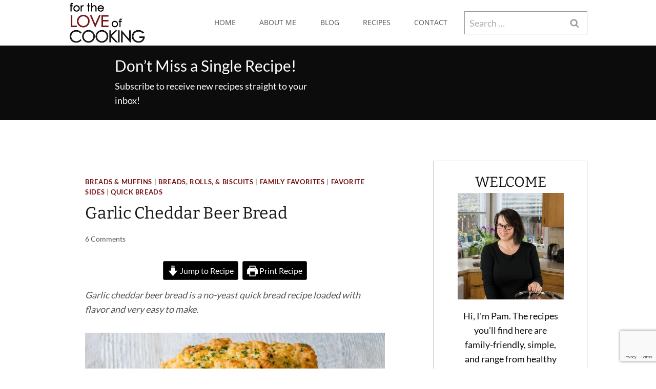

--- FILE ---
content_type: text/html; charset=utf-8
request_url: https://www.google.com/recaptcha/api2/anchor?ar=1&k=6LfIAb4UAAAAAF124iW6KrUywcfv_-RxI93DOVWC&co=aHR0cHM6Ly9mb3J0aGVsb3Zlb2Zjb29raW5nLm5ldDo0NDM.&hl=en&v=PoyoqOPhxBO7pBk68S4YbpHZ&size=invisible&anchor-ms=20000&execute-ms=30000&cb=rfsc6ubtghu
body_size: 48691
content:
<!DOCTYPE HTML><html dir="ltr" lang="en"><head><meta http-equiv="Content-Type" content="text/html; charset=UTF-8">
<meta http-equiv="X-UA-Compatible" content="IE=edge">
<title>reCAPTCHA</title>
<style type="text/css">
/* cyrillic-ext */
@font-face {
  font-family: 'Roboto';
  font-style: normal;
  font-weight: 400;
  font-stretch: 100%;
  src: url(//fonts.gstatic.com/s/roboto/v48/KFO7CnqEu92Fr1ME7kSn66aGLdTylUAMa3GUBHMdazTgWw.woff2) format('woff2');
  unicode-range: U+0460-052F, U+1C80-1C8A, U+20B4, U+2DE0-2DFF, U+A640-A69F, U+FE2E-FE2F;
}
/* cyrillic */
@font-face {
  font-family: 'Roboto';
  font-style: normal;
  font-weight: 400;
  font-stretch: 100%;
  src: url(//fonts.gstatic.com/s/roboto/v48/KFO7CnqEu92Fr1ME7kSn66aGLdTylUAMa3iUBHMdazTgWw.woff2) format('woff2');
  unicode-range: U+0301, U+0400-045F, U+0490-0491, U+04B0-04B1, U+2116;
}
/* greek-ext */
@font-face {
  font-family: 'Roboto';
  font-style: normal;
  font-weight: 400;
  font-stretch: 100%;
  src: url(//fonts.gstatic.com/s/roboto/v48/KFO7CnqEu92Fr1ME7kSn66aGLdTylUAMa3CUBHMdazTgWw.woff2) format('woff2');
  unicode-range: U+1F00-1FFF;
}
/* greek */
@font-face {
  font-family: 'Roboto';
  font-style: normal;
  font-weight: 400;
  font-stretch: 100%;
  src: url(//fonts.gstatic.com/s/roboto/v48/KFO7CnqEu92Fr1ME7kSn66aGLdTylUAMa3-UBHMdazTgWw.woff2) format('woff2');
  unicode-range: U+0370-0377, U+037A-037F, U+0384-038A, U+038C, U+038E-03A1, U+03A3-03FF;
}
/* math */
@font-face {
  font-family: 'Roboto';
  font-style: normal;
  font-weight: 400;
  font-stretch: 100%;
  src: url(//fonts.gstatic.com/s/roboto/v48/KFO7CnqEu92Fr1ME7kSn66aGLdTylUAMawCUBHMdazTgWw.woff2) format('woff2');
  unicode-range: U+0302-0303, U+0305, U+0307-0308, U+0310, U+0312, U+0315, U+031A, U+0326-0327, U+032C, U+032F-0330, U+0332-0333, U+0338, U+033A, U+0346, U+034D, U+0391-03A1, U+03A3-03A9, U+03B1-03C9, U+03D1, U+03D5-03D6, U+03F0-03F1, U+03F4-03F5, U+2016-2017, U+2034-2038, U+203C, U+2040, U+2043, U+2047, U+2050, U+2057, U+205F, U+2070-2071, U+2074-208E, U+2090-209C, U+20D0-20DC, U+20E1, U+20E5-20EF, U+2100-2112, U+2114-2115, U+2117-2121, U+2123-214F, U+2190, U+2192, U+2194-21AE, U+21B0-21E5, U+21F1-21F2, U+21F4-2211, U+2213-2214, U+2216-22FF, U+2308-230B, U+2310, U+2319, U+231C-2321, U+2336-237A, U+237C, U+2395, U+239B-23B7, U+23D0, U+23DC-23E1, U+2474-2475, U+25AF, U+25B3, U+25B7, U+25BD, U+25C1, U+25CA, U+25CC, U+25FB, U+266D-266F, U+27C0-27FF, U+2900-2AFF, U+2B0E-2B11, U+2B30-2B4C, U+2BFE, U+3030, U+FF5B, U+FF5D, U+1D400-1D7FF, U+1EE00-1EEFF;
}
/* symbols */
@font-face {
  font-family: 'Roboto';
  font-style: normal;
  font-weight: 400;
  font-stretch: 100%;
  src: url(//fonts.gstatic.com/s/roboto/v48/KFO7CnqEu92Fr1ME7kSn66aGLdTylUAMaxKUBHMdazTgWw.woff2) format('woff2');
  unicode-range: U+0001-000C, U+000E-001F, U+007F-009F, U+20DD-20E0, U+20E2-20E4, U+2150-218F, U+2190, U+2192, U+2194-2199, U+21AF, U+21E6-21F0, U+21F3, U+2218-2219, U+2299, U+22C4-22C6, U+2300-243F, U+2440-244A, U+2460-24FF, U+25A0-27BF, U+2800-28FF, U+2921-2922, U+2981, U+29BF, U+29EB, U+2B00-2BFF, U+4DC0-4DFF, U+FFF9-FFFB, U+10140-1018E, U+10190-1019C, U+101A0, U+101D0-101FD, U+102E0-102FB, U+10E60-10E7E, U+1D2C0-1D2D3, U+1D2E0-1D37F, U+1F000-1F0FF, U+1F100-1F1AD, U+1F1E6-1F1FF, U+1F30D-1F30F, U+1F315, U+1F31C, U+1F31E, U+1F320-1F32C, U+1F336, U+1F378, U+1F37D, U+1F382, U+1F393-1F39F, U+1F3A7-1F3A8, U+1F3AC-1F3AF, U+1F3C2, U+1F3C4-1F3C6, U+1F3CA-1F3CE, U+1F3D4-1F3E0, U+1F3ED, U+1F3F1-1F3F3, U+1F3F5-1F3F7, U+1F408, U+1F415, U+1F41F, U+1F426, U+1F43F, U+1F441-1F442, U+1F444, U+1F446-1F449, U+1F44C-1F44E, U+1F453, U+1F46A, U+1F47D, U+1F4A3, U+1F4B0, U+1F4B3, U+1F4B9, U+1F4BB, U+1F4BF, U+1F4C8-1F4CB, U+1F4D6, U+1F4DA, U+1F4DF, U+1F4E3-1F4E6, U+1F4EA-1F4ED, U+1F4F7, U+1F4F9-1F4FB, U+1F4FD-1F4FE, U+1F503, U+1F507-1F50B, U+1F50D, U+1F512-1F513, U+1F53E-1F54A, U+1F54F-1F5FA, U+1F610, U+1F650-1F67F, U+1F687, U+1F68D, U+1F691, U+1F694, U+1F698, U+1F6AD, U+1F6B2, U+1F6B9-1F6BA, U+1F6BC, U+1F6C6-1F6CF, U+1F6D3-1F6D7, U+1F6E0-1F6EA, U+1F6F0-1F6F3, U+1F6F7-1F6FC, U+1F700-1F7FF, U+1F800-1F80B, U+1F810-1F847, U+1F850-1F859, U+1F860-1F887, U+1F890-1F8AD, U+1F8B0-1F8BB, U+1F8C0-1F8C1, U+1F900-1F90B, U+1F93B, U+1F946, U+1F984, U+1F996, U+1F9E9, U+1FA00-1FA6F, U+1FA70-1FA7C, U+1FA80-1FA89, U+1FA8F-1FAC6, U+1FACE-1FADC, U+1FADF-1FAE9, U+1FAF0-1FAF8, U+1FB00-1FBFF;
}
/* vietnamese */
@font-face {
  font-family: 'Roboto';
  font-style: normal;
  font-weight: 400;
  font-stretch: 100%;
  src: url(//fonts.gstatic.com/s/roboto/v48/KFO7CnqEu92Fr1ME7kSn66aGLdTylUAMa3OUBHMdazTgWw.woff2) format('woff2');
  unicode-range: U+0102-0103, U+0110-0111, U+0128-0129, U+0168-0169, U+01A0-01A1, U+01AF-01B0, U+0300-0301, U+0303-0304, U+0308-0309, U+0323, U+0329, U+1EA0-1EF9, U+20AB;
}
/* latin-ext */
@font-face {
  font-family: 'Roboto';
  font-style: normal;
  font-weight: 400;
  font-stretch: 100%;
  src: url(//fonts.gstatic.com/s/roboto/v48/KFO7CnqEu92Fr1ME7kSn66aGLdTylUAMa3KUBHMdazTgWw.woff2) format('woff2');
  unicode-range: U+0100-02BA, U+02BD-02C5, U+02C7-02CC, U+02CE-02D7, U+02DD-02FF, U+0304, U+0308, U+0329, U+1D00-1DBF, U+1E00-1E9F, U+1EF2-1EFF, U+2020, U+20A0-20AB, U+20AD-20C0, U+2113, U+2C60-2C7F, U+A720-A7FF;
}
/* latin */
@font-face {
  font-family: 'Roboto';
  font-style: normal;
  font-weight: 400;
  font-stretch: 100%;
  src: url(//fonts.gstatic.com/s/roboto/v48/KFO7CnqEu92Fr1ME7kSn66aGLdTylUAMa3yUBHMdazQ.woff2) format('woff2');
  unicode-range: U+0000-00FF, U+0131, U+0152-0153, U+02BB-02BC, U+02C6, U+02DA, U+02DC, U+0304, U+0308, U+0329, U+2000-206F, U+20AC, U+2122, U+2191, U+2193, U+2212, U+2215, U+FEFF, U+FFFD;
}
/* cyrillic-ext */
@font-face {
  font-family: 'Roboto';
  font-style: normal;
  font-weight: 500;
  font-stretch: 100%;
  src: url(//fonts.gstatic.com/s/roboto/v48/KFO7CnqEu92Fr1ME7kSn66aGLdTylUAMa3GUBHMdazTgWw.woff2) format('woff2');
  unicode-range: U+0460-052F, U+1C80-1C8A, U+20B4, U+2DE0-2DFF, U+A640-A69F, U+FE2E-FE2F;
}
/* cyrillic */
@font-face {
  font-family: 'Roboto';
  font-style: normal;
  font-weight: 500;
  font-stretch: 100%;
  src: url(//fonts.gstatic.com/s/roboto/v48/KFO7CnqEu92Fr1ME7kSn66aGLdTylUAMa3iUBHMdazTgWw.woff2) format('woff2');
  unicode-range: U+0301, U+0400-045F, U+0490-0491, U+04B0-04B1, U+2116;
}
/* greek-ext */
@font-face {
  font-family: 'Roboto';
  font-style: normal;
  font-weight: 500;
  font-stretch: 100%;
  src: url(//fonts.gstatic.com/s/roboto/v48/KFO7CnqEu92Fr1ME7kSn66aGLdTylUAMa3CUBHMdazTgWw.woff2) format('woff2');
  unicode-range: U+1F00-1FFF;
}
/* greek */
@font-face {
  font-family: 'Roboto';
  font-style: normal;
  font-weight: 500;
  font-stretch: 100%;
  src: url(//fonts.gstatic.com/s/roboto/v48/KFO7CnqEu92Fr1ME7kSn66aGLdTylUAMa3-UBHMdazTgWw.woff2) format('woff2');
  unicode-range: U+0370-0377, U+037A-037F, U+0384-038A, U+038C, U+038E-03A1, U+03A3-03FF;
}
/* math */
@font-face {
  font-family: 'Roboto';
  font-style: normal;
  font-weight: 500;
  font-stretch: 100%;
  src: url(//fonts.gstatic.com/s/roboto/v48/KFO7CnqEu92Fr1ME7kSn66aGLdTylUAMawCUBHMdazTgWw.woff2) format('woff2');
  unicode-range: U+0302-0303, U+0305, U+0307-0308, U+0310, U+0312, U+0315, U+031A, U+0326-0327, U+032C, U+032F-0330, U+0332-0333, U+0338, U+033A, U+0346, U+034D, U+0391-03A1, U+03A3-03A9, U+03B1-03C9, U+03D1, U+03D5-03D6, U+03F0-03F1, U+03F4-03F5, U+2016-2017, U+2034-2038, U+203C, U+2040, U+2043, U+2047, U+2050, U+2057, U+205F, U+2070-2071, U+2074-208E, U+2090-209C, U+20D0-20DC, U+20E1, U+20E5-20EF, U+2100-2112, U+2114-2115, U+2117-2121, U+2123-214F, U+2190, U+2192, U+2194-21AE, U+21B0-21E5, U+21F1-21F2, U+21F4-2211, U+2213-2214, U+2216-22FF, U+2308-230B, U+2310, U+2319, U+231C-2321, U+2336-237A, U+237C, U+2395, U+239B-23B7, U+23D0, U+23DC-23E1, U+2474-2475, U+25AF, U+25B3, U+25B7, U+25BD, U+25C1, U+25CA, U+25CC, U+25FB, U+266D-266F, U+27C0-27FF, U+2900-2AFF, U+2B0E-2B11, U+2B30-2B4C, U+2BFE, U+3030, U+FF5B, U+FF5D, U+1D400-1D7FF, U+1EE00-1EEFF;
}
/* symbols */
@font-face {
  font-family: 'Roboto';
  font-style: normal;
  font-weight: 500;
  font-stretch: 100%;
  src: url(//fonts.gstatic.com/s/roboto/v48/KFO7CnqEu92Fr1ME7kSn66aGLdTylUAMaxKUBHMdazTgWw.woff2) format('woff2');
  unicode-range: U+0001-000C, U+000E-001F, U+007F-009F, U+20DD-20E0, U+20E2-20E4, U+2150-218F, U+2190, U+2192, U+2194-2199, U+21AF, U+21E6-21F0, U+21F3, U+2218-2219, U+2299, U+22C4-22C6, U+2300-243F, U+2440-244A, U+2460-24FF, U+25A0-27BF, U+2800-28FF, U+2921-2922, U+2981, U+29BF, U+29EB, U+2B00-2BFF, U+4DC0-4DFF, U+FFF9-FFFB, U+10140-1018E, U+10190-1019C, U+101A0, U+101D0-101FD, U+102E0-102FB, U+10E60-10E7E, U+1D2C0-1D2D3, U+1D2E0-1D37F, U+1F000-1F0FF, U+1F100-1F1AD, U+1F1E6-1F1FF, U+1F30D-1F30F, U+1F315, U+1F31C, U+1F31E, U+1F320-1F32C, U+1F336, U+1F378, U+1F37D, U+1F382, U+1F393-1F39F, U+1F3A7-1F3A8, U+1F3AC-1F3AF, U+1F3C2, U+1F3C4-1F3C6, U+1F3CA-1F3CE, U+1F3D4-1F3E0, U+1F3ED, U+1F3F1-1F3F3, U+1F3F5-1F3F7, U+1F408, U+1F415, U+1F41F, U+1F426, U+1F43F, U+1F441-1F442, U+1F444, U+1F446-1F449, U+1F44C-1F44E, U+1F453, U+1F46A, U+1F47D, U+1F4A3, U+1F4B0, U+1F4B3, U+1F4B9, U+1F4BB, U+1F4BF, U+1F4C8-1F4CB, U+1F4D6, U+1F4DA, U+1F4DF, U+1F4E3-1F4E6, U+1F4EA-1F4ED, U+1F4F7, U+1F4F9-1F4FB, U+1F4FD-1F4FE, U+1F503, U+1F507-1F50B, U+1F50D, U+1F512-1F513, U+1F53E-1F54A, U+1F54F-1F5FA, U+1F610, U+1F650-1F67F, U+1F687, U+1F68D, U+1F691, U+1F694, U+1F698, U+1F6AD, U+1F6B2, U+1F6B9-1F6BA, U+1F6BC, U+1F6C6-1F6CF, U+1F6D3-1F6D7, U+1F6E0-1F6EA, U+1F6F0-1F6F3, U+1F6F7-1F6FC, U+1F700-1F7FF, U+1F800-1F80B, U+1F810-1F847, U+1F850-1F859, U+1F860-1F887, U+1F890-1F8AD, U+1F8B0-1F8BB, U+1F8C0-1F8C1, U+1F900-1F90B, U+1F93B, U+1F946, U+1F984, U+1F996, U+1F9E9, U+1FA00-1FA6F, U+1FA70-1FA7C, U+1FA80-1FA89, U+1FA8F-1FAC6, U+1FACE-1FADC, U+1FADF-1FAE9, U+1FAF0-1FAF8, U+1FB00-1FBFF;
}
/* vietnamese */
@font-face {
  font-family: 'Roboto';
  font-style: normal;
  font-weight: 500;
  font-stretch: 100%;
  src: url(//fonts.gstatic.com/s/roboto/v48/KFO7CnqEu92Fr1ME7kSn66aGLdTylUAMa3OUBHMdazTgWw.woff2) format('woff2');
  unicode-range: U+0102-0103, U+0110-0111, U+0128-0129, U+0168-0169, U+01A0-01A1, U+01AF-01B0, U+0300-0301, U+0303-0304, U+0308-0309, U+0323, U+0329, U+1EA0-1EF9, U+20AB;
}
/* latin-ext */
@font-face {
  font-family: 'Roboto';
  font-style: normal;
  font-weight: 500;
  font-stretch: 100%;
  src: url(//fonts.gstatic.com/s/roboto/v48/KFO7CnqEu92Fr1ME7kSn66aGLdTylUAMa3KUBHMdazTgWw.woff2) format('woff2');
  unicode-range: U+0100-02BA, U+02BD-02C5, U+02C7-02CC, U+02CE-02D7, U+02DD-02FF, U+0304, U+0308, U+0329, U+1D00-1DBF, U+1E00-1E9F, U+1EF2-1EFF, U+2020, U+20A0-20AB, U+20AD-20C0, U+2113, U+2C60-2C7F, U+A720-A7FF;
}
/* latin */
@font-face {
  font-family: 'Roboto';
  font-style: normal;
  font-weight: 500;
  font-stretch: 100%;
  src: url(//fonts.gstatic.com/s/roboto/v48/KFO7CnqEu92Fr1ME7kSn66aGLdTylUAMa3yUBHMdazQ.woff2) format('woff2');
  unicode-range: U+0000-00FF, U+0131, U+0152-0153, U+02BB-02BC, U+02C6, U+02DA, U+02DC, U+0304, U+0308, U+0329, U+2000-206F, U+20AC, U+2122, U+2191, U+2193, U+2212, U+2215, U+FEFF, U+FFFD;
}
/* cyrillic-ext */
@font-face {
  font-family: 'Roboto';
  font-style: normal;
  font-weight: 900;
  font-stretch: 100%;
  src: url(//fonts.gstatic.com/s/roboto/v48/KFO7CnqEu92Fr1ME7kSn66aGLdTylUAMa3GUBHMdazTgWw.woff2) format('woff2');
  unicode-range: U+0460-052F, U+1C80-1C8A, U+20B4, U+2DE0-2DFF, U+A640-A69F, U+FE2E-FE2F;
}
/* cyrillic */
@font-face {
  font-family: 'Roboto';
  font-style: normal;
  font-weight: 900;
  font-stretch: 100%;
  src: url(//fonts.gstatic.com/s/roboto/v48/KFO7CnqEu92Fr1ME7kSn66aGLdTylUAMa3iUBHMdazTgWw.woff2) format('woff2');
  unicode-range: U+0301, U+0400-045F, U+0490-0491, U+04B0-04B1, U+2116;
}
/* greek-ext */
@font-face {
  font-family: 'Roboto';
  font-style: normal;
  font-weight: 900;
  font-stretch: 100%;
  src: url(//fonts.gstatic.com/s/roboto/v48/KFO7CnqEu92Fr1ME7kSn66aGLdTylUAMa3CUBHMdazTgWw.woff2) format('woff2');
  unicode-range: U+1F00-1FFF;
}
/* greek */
@font-face {
  font-family: 'Roboto';
  font-style: normal;
  font-weight: 900;
  font-stretch: 100%;
  src: url(//fonts.gstatic.com/s/roboto/v48/KFO7CnqEu92Fr1ME7kSn66aGLdTylUAMa3-UBHMdazTgWw.woff2) format('woff2');
  unicode-range: U+0370-0377, U+037A-037F, U+0384-038A, U+038C, U+038E-03A1, U+03A3-03FF;
}
/* math */
@font-face {
  font-family: 'Roboto';
  font-style: normal;
  font-weight: 900;
  font-stretch: 100%;
  src: url(//fonts.gstatic.com/s/roboto/v48/KFO7CnqEu92Fr1ME7kSn66aGLdTylUAMawCUBHMdazTgWw.woff2) format('woff2');
  unicode-range: U+0302-0303, U+0305, U+0307-0308, U+0310, U+0312, U+0315, U+031A, U+0326-0327, U+032C, U+032F-0330, U+0332-0333, U+0338, U+033A, U+0346, U+034D, U+0391-03A1, U+03A3-03A9, U+03B1-03C9, U+03D1, U+03D5-03D6, U+03F0-03F1, U+03F4-03F5, U+2016-2017, U+2034-2038, U+203C, U+2040, U+2043, U+2047, U+2050, U+2057, U+205F, U+2070-2071, U+2074-208E, U+2090-209C, U+20D0-20DC, U+20E1, U+20E5-20EF, U+2100-2112, U+2114-2115, U+2117-2121, U+2123-214F, U+2190, U+2192, U+2194-21AE, U+21B0-21E5, U+21F1-21F2, U+21F4-2211, U+2213-2214, U+2216-22FF, U+2308-230B, U+2310, U+2319, U+231C-2321, U+2336-237A, U+237C, U+2395, U+239B-23B7, U+23D0, U+23DC-23E1, U+2474-2475, U+25AF, U+25B3, U+25B7, U+25BD, U+25C1, U+25CA, U+25CC, U+25FB, U+266D-266F, U+27C0-27FF, U+2900-2AFF, U+2B0E-2B11, U+2B30-2B4C, U+2BFE, U+3030, U+FF5B, U+FF5D, U+1D400-1D7FF, U+1EE00-1EEFF;
}
/* symbols */
@font-face {
  font-family: 'Roboto';
  font-style: normal;
  font-weight: 900;
  font-stretch: 100%;
  src: url(//fonts.gstatic.com/s/roboto/v48/KFO7CnqEu92Fr1ME7kSn66aGLdTylUAMaxKUBHMdazTgWw.woff2) format('woff2');
  unicode-range: U+0001-000C, U+000E-001F, U+007F-009F, U+20DD-20E0, U+20E2-20E4, U+2150-218F, U+2190, U+2192, U+2194-2199, U+21AF, U+21E6-21F0, U+21F3, U+2218-2219, U+2299, U+22C4-22C6, U+2300-243F, U+2440-244A, U+2460-24FF, U+25A0-27BF, U+2800-28FF, U+2921-2922, U+2981, U+29BF, U+29EB, U+2B00-2BFF, U+4DC0-4DFF, U+FFF9-FFFB, U+10140-1018E, U+10190-1019C, U+101A0, U+101D0-101FD, U+102E0-102FB, U+10E60-10E7E, U+1D2C0-1D2D3, U+1D2E0-1D37F, U+1F000-1F0FF, U+1F100-1F1AD, U+1F1E6-1F1FF, U+1F30D-1F30F, U+1F315, U+1F31C, U+1F31E, U+1F320-1F32C, U+1F336, U+1F378, U+1F37D, U+1F382, U+1F393-1F39F, U+1F3A7-1F3A8, U+1F3AC-1F3AF, U+1F3C2, U+1F3C4-1F3C6, U+1F3CA-1F3CE, U+1F3D4-1F3E0, U+1F3ED, U+1F3F1-1F3F3, U+1F3F5-1F3F7, U+1F408, U+1F415, U+1F41F, U+1F426, U+1F43F, U+1F441-1F442, U+1F444, U+1F446-1F449, U+1F44C-1F44E, U+1F453, U+1F46A, U+1F47D, U+1F4A3, U+1F4B0, U+1F4B3, U+1F4B9, U+1F4BB, U+1F4BF, U+1F4C8-1F4CB, U+1F4D6, U+1F4DA, U+1F4DF, U+1F4E3-1F4E6, U+1F4EA-1F4ED, U+1F4F7, U+1F4F9-1F4FB, U+1F4FD-1F4FE, U+1F503, U+1F507-1F50B, U+1F50D, U+1F512-1F513, U+1F53E-1F54A, U+1F54F-1F5FA, U+1F610, U+1F650-1F67F, U+1F687, U+1F68D, U+1F691, U+1F694, U+1F698, U+1F6AD, U+1F6B2, U+1F6B9-1F6BA, U+1F6BC, U+1F6C6-1F6CF, U+1F6D3-1F6D7, U+1F6E0-1F6EA, U+1F6F0-1F6F3, U+1F6F7-1F6FC, U+1F700-1F7FF, U+1F800-1F80B, U+1F810-1F847, U+1F850-1F859, U+1F860-1F887, U+1F890-1F8AD, U+1F8B0-1F8BB, U+1F8C0-1F8C1, U+1F900-1F90B, U+1F93B, U+1F946, U+1F984, U+1F996, U+1F9E9, U+1FA00-1FA6F, U+1FA70-1FA7C, U+1FA80-1FA89, U+1FA8F-1FAC6, U+1FACE-1FADC, U+1FADF-1FAE9, U+1FAF0-1FAF8, U+1FB00-1FBFF;
}
/* vietnamese */
@font-face {
  font-family: 'Roboto';
  font-style: normal;
  font-weight: 900;
  font-stretch: 100%;
  src: url(//fonts.gstatic.com/s/roboto/v48/KFO7CnqEu92Fr1ME7kSn66aGLdTylUAMa3OUBHMdazTgWw.woff2) format('woff2');
  unicode-range: U+0102-0103, U+0110-0111, U+0128-0129, U+0168-0169, U+01A0-01A1, U+01AF-01B0, U+0300-0301, U+0303-0304, U+0308-0309, U+0323, U+0329, U+1EA0-1EF9, U+20AB;
}
/* latin-ext */
@font-face {
  font-family: 'Roboto';
  font-style: normal;
  font-weight: 900;
  font-stretch: 100%;
  src: url(//fonts.gstatic.com/s/roboto/v48/KFO7CnqEu92Fr1ME7kSn66aGLdTylUAMa3KUBHMdazTgWw.woff2) format('woff2');
  unicode-range: U+0100-02BA, U+02BD-02C5, U+02C7-02CC, U+02CE-02D7, U+02DD-02FF, U+0304, U+0308, U+0329, U+1D00-1DBF, U+1E00-1E9F, U+1EF2-1EFF, U+2020, U+20A0-20AB, U+20AD-20C0, U+2113, U+2C60-2C7F, U+A720-A7FF;
}
/* latin */
@font-face {
  font-family: 'Roboto';
  font-style: normal;
  font-weight: 900;
  font-stretch: 100%;
  src: url(//fonts.gstatic.com/s/roboto/v48/KFO7CnqEu92Fr1ME7kSn66aGLdTylUAMa3yUBHMdazQ.woff2) format('woff2');
  unicode-range: U+0000-00FF, U+0131, U+0152-0153, U+02BB-02BC, U+02C6, U+02DA, U+02DC, U+0304, U+0308, U+0329, U+2000-206F, U+20AC, U+2122, U+2191, U+2193, U+2212, U+2215, U+FEFF, U+FFFD;
}

</style>
<link rel="stylesheet" type="text/css" href="https://www.gstatic.com/recaptcha/releases/PoyoqOPhxBO7pBk68S4YbpHZ/styles__ltr.css">
<script nonce="Za9RiFKvWGYang1hnYiR9w" type="text/javascript">window['__recaptcha_api'] = 'https://www.google.com/recaptcha/api2/';</script>
<script type="text/javascript" src="https://www.gstatic.com/recaptcha/releases/PoyoqOPhxBO7pBk68S4YbpHZ/recaptcha__en.js" nonce="Za9RiFKvWGYang1hnYiR9w">
      
    </script></head>
<body><div id="rc-anchor-alert" class="rc-anchor-alert"></div>
<input type="hidden" id="recaptcha-token" value="[base64]">
<script type="text/javascript" nonce="Za9RiFKvWGYang1hnYiR9w">
      recaptcha.anchor.Main.init("[\x22ainput\x22,[\x22bgdata\x22,\x22\x22,\[base64]/[base64]/bmV3IFpbdF0obVswXSk6Sz09Mj9uZXcgWlt0XShtWzBdLG1bMV0pOks9PTM/bmV3IFpbdF0obVswXSxtWzFdLG1bMl0pOks9PTQ/[base64]/[base64]/[base64]/[base64]/[base64]/[base64]/[base64]/[base64]/[base64]/[base64]/[base64]/[base64]/[base64]/[base64]\\u003d\\u003d\x22,\[base64]\\u003d\x22,\x22e8K5esOvZ8KHTMOUQzBqJsKdfcOVRHhkw6jCijbComnCiBvCoVDDkUVmw6YkBsOSUHEswo/[base64]/Ctk7DkmvDq8OtWRQUbMKJw4V1w67DslPDosOQE8KiaTTDpn7DucK4I8OMEWMRw6g/cMOVwp4wC8OlCBghwpvCncOEwpBDwqYZQX7DrlwIwrrDjsK9wpTDpsKNwoh3ADPCvsK4N34rwoPDkMKWDQsIIcOlwoHCnhrDrcOVRGQ6wqfCosKpMcOqU0DCp8Odw7/DkMK3w7vDu25fw5NmUBtTw5tFbWMqE03DscO1K1LClFfCi0bDtMObCGzCi8K+PgzCim/Cj1xYPMODwp/CpXDDtV8FAU7DkGfDq8KMwp0DGkYyVsORUMKEwrXCpsOHKgzDmhTDkcOGKcOQwrPDgsKHcFbDvWDDjydywrzCpcOKMMOucwtcY27Cm8KwJMOSEsKJE3nCkMKHNsK9fiHDqS/DjsObAMKwwpVfwpPCm8Otw7rDshwuFWnDvUwdwq3CusKeVcKnwoTDojzCpcKOwpDDt8K5KX7CtcOWLHkHw4k5DGzCo8OHw4HDkcOLOVFVw7wrw5vDuUFew78aakrCuCJ5w4/DklHDghHDkcKCXjHDkMOfwrjDnsKjw6w2TyYjw7ELHMOKc8OUOmrCpMKzwpTCksO6MMOzwrs5DcO3woPCu8K6w49uFcKEbsKJTRXCgMOjwqEuwrh3wpvDj2zCrsOcw6PChQjDocKjwqLDkMKBMsOGZUpCw4DCuQ4oT8KOwo/Dh8K6w6rCssKJb8K/w4HDlsKPI8O7wrjDjMKDwqPDo00tG0cgw5XCohPCtHoww6YmDyhXwo0FdsOTwpc/wpHDhsKXD8K4FUF8e3PCqsOqMQ9QbsK0wqg4JcOOw43DqXQlfcKVOcONw7bDnDLDvMOlw65LGcOLw6DDgxJ9wqnCtsO2wrcKATtYUsO0bQDCmkQ/[base64]/Dkx/ConvCl8Kiw6drZ29pM8KGwpLDgFLDosKsHD3DskEuwpbCmMO9wpYQwojCuMOTwq/DtjjDiHode3/CgTwJEcKHcsONw6MYYsKeVsOjJXo7w73CicO+fh/CqcKCwqAva2HDp8Ogw6V5wpUjDMO/HcKcKVTDkHhKCMKsw5TDohJ6fcOFP8OCw4UdesOBwoYVFlQHwp0hHj/CnMOyw7ZHSSzDnl1gKg7Dlyw2H8KMw5DCsBcNw7PDrsK5w6wmMMKiw4nDgcOOSMOXw5fDkwfDoSY5L8KcwpAZw6p2GMKKwqE3TMKaw4HCqnUFOmjDgSg5YltTwr3CglHCisKXw7DCpUpvFsKpWCrCsnvDrw7DoSnDgy3DksKgw6zDsiZRwrQ5GMOYwp/CqmbCrMOBccOuw7vCpRISQ2TDocOwwpnDu28uHl7DrcK/Z8Kzw7xSworDu8Kqa2PCv1bDiDXCncKewpfDl2VNccOkPMOeMcKLwqtywrnDmyjDg8OOw70fL8OwTsKCa8K9csKewqBjw7tXwqFUecOawo/[base64]/FMKOK8O9Qwk5wqR1LsKYwofCskLCtzBVwrDCgsKPHMO0w4wKS8KdaRQwwpVLwocAWsKJN8KiXsOtfVZQwrzCksOLDGI8bHdUNl1wQEDDsVUbIsOTdsO1wo/DjsK2STZWccOBNDMmWMK1w6vDhDZiwrd7QhTConl4Xm/DpcO/[base64]/[base64]/[base64]/wp/[base64]/CtT3DvsK7LMOKPMOuw4nDqsKbN8Kww6DCu8OBQcONw4HCn8KhwojDrcO1RnFFw5jDnlnDoMK6w6BLNcK/w41TZcOGAcOYPBrCtMOtQcO5c8O/wotOQsKOwrrDsmtgwrEuDTY0EcOwSmrCinYiIsOpTcONw4PDpXbCvEPDvEobw4HCkm8rwoHCnjFoHwHDnsODw4Idw4ZyNRPCnnNbwr/Co2QZNEnDm8Ohw57Dvmx/a8KbwoYpw7HCusOGwpTDkMOaYsO1wpoafsO/UMKNasOfH0gwwonCtcKPMMKzWzxBKsOSOTLDlcOLwoIncBXDpnvCsxbClMOPw5bCrgfCkmjCi8O3wqMFw5xswr8zwpDCocK7wqXCmQRCwrR3ZmrDocKBwptqfVgheHlJbmPDpsKkdSk2KS9iQMOnHMO8DcKZdzDDqMOBMhPCjMKlfMKbw5zDmAhuSxNNwqYqHMKkw6/CuzteUcKGVCXCmsOBwrBbw7NkB8OYEArDshjCjnx1w4gNw6/DjcKXw6XCmFAfBQtWYMKRR8K6I8K2w6LDiy0Tw7zCmsKrKj0lIMKjWcKdwprCosOILibCtsKTw5oSwoNzGgjCt8KGby3DvU5ow7DDmcKmY8Ksw43ChUESwoHDv8KYH8KaNMKCwpl0dzjCpzsNRX5kwrXCtRI9LsOAw4zCmTDDs8OXwrE/JwLCsVHCs8OYwpNWJgppwocSZEjChBfClMONXXQewqfDrDQlahskSEEgZyTDtmZow582w69ZBMKww61cacOud8K6wpZFw5Q6fRdFw6HDvl8/w7p5H8Kew6I9wobDvl/CvD0CZsOxw5lHwrNPX8Kiwr7DlDLCkAnDjcKRw4LDqHlSWCVCwq7CtyQ2w7HCrDLChFLCjxMtwrwBQsKNw5gRwppbw6FmPcKnw5XDhsKbw4VDCXHDnMOqOgAMHsKNasOsMiPDq8O9MMKuEy9zecKmRmLDg8OHw5zDnsOKNyjDicO9w4/DnsKtJSw4wqnClXrCmGhtw5IvH8Kxw5A/wqRVR8KTwoXCkwvCjAYDwpTCo8KTPgnDiMOhw7s1JMKnRgXDomTDkMOUw4bDsx3CgsK2fgTDljnDg09/[base64]/RXsnwrZya3JywozCj3hKecO9wozChmJPSGHCt1FJw7nCoF9pw5rChcOwdQBMdTXDhhHCvRMnaR5/w5J4w4F5FMOLwpPCqsKLRQgbwoFHAR/[base64]/CisKERMK6w4oQBMOgwqcQO17Ck0VQw49Vw48bw5wSwoXChMOUfR/CgVfCuwrCgTrCmMKdwpTCt8O6fMO6Q8O6XVZmw6Zsw6HCiHzDl8OECcO/[base64]/CscOWaU/[base64]/CrsK7b2PDo8Kjw4YZw6p/wqtZH1XDksOmL8Kfe8KiZVZ7wozDrHBTMAnDm3A6LcKsIxZrwpPCjsOpH0/Dp8OFI8KJw6nClMOBO8OTwo47wofDm8K6McOAw7bCrsKVBsKdPEbCnB3CvxV6e8Kmw7/DksKgw6xRwoMdF8KSw4xnH2nChyJcaMOXHcODCgoowqA0UsOoB8Ogwq/DjMOCw4BHZzPCq8ORwonCrUrDgivDn8K3NMKgwp3Cl2/DqTPCskjCgGhjwq0ta8Klw4/DqMOrwptmwqnDuMK8Zyp2wrtqdcOKIlZnwo97w7zDkgcEUFbCiDLCjMKww6pcX8KswrA2w5ogw5rDlMKnNCkEwrPCtGoOa8KpOMKiAMOtwrDCrW8vWMKWwqDCvMOwP1J4w77CrsOjwpBGbsOow5zCsDk/XnjDoSXDrMOGw5dsw7XDocKZwrXDvzXDtQHClTfDisOhwod9w79geMKFwrUUQn9uacKADjRmHcKwwqRww5vCmlXDn3vDmlnDjcKLwrPDuETDrsKlwqrDilvDr8Otw5bCpQgSw7QGw5JTw6ISSVYKK8KLw64ewofDicOmw6/DrMKuYBHCisK1fU0pUcKvVcOnUMKmw6pREcKTw4ozJDfDgsK7wqTCt3B6wqHDnDLCnSnDvi4LGTFewpbCpQrCscKiXMK4wpw5PsO5KsO1wp7Dg01/[base64]/CqER/JnXCtEc9w4DCgXBJw5XClsKjbmnCnsO1w7TDtz9JFk0+w6F9ZWTCk0wXworCk8Kfw5TDjRjChMODaW7CmlDCnkxIFR4cw6EIT8OQAcKSw5LChwzDn3TCjH58b2MuwrM7R8KCwr1uw5EJG0oHG8OIfwjDosOKBlYrworDhH3CuUzDhG/CtEV+dlQDw7h5w4rDiGTDuXLDtMOyw6ImwpLCimU1FhV7wpLCjnxMIjNrOBPDj8OFwpc/[base64]/SMK1YMObJMKSwpFVC2c7w7RGw4fCgkbCuMKhTsKJw4DDlsK/w5LDtSxGb2Jfw4ReBcKxw5s1Og3DpBnCs8OBw5fDu8K1w7vCm8KhZz/DpMOhwrbCjlTCrMOaB03DoMO/wrPDpQ/CjTIxw4otwpfDpcOZS3lNN3/CjsO3wpPCosKfUcOQfMO/JsKWesKWFsOcZDDCuQ97BsKqwpnCncOQwqrCgkQ9AMKRwr7DncODGkksw53CnsOiAGjDoH5YCHHCszgKQMO8UQvCqCQyWlzCqcK7Um7CsBpPw6xGPMOiIMK9w4PDrsKLwqNXwrjDiDjDoMK2w4jCv14Uwq/Cp8KswpBAw65NHcOVw5MhKsOxc0w0wqbCssKdw7lpwoFdwp/[base64]/wqs/wqXDscOhw71/URxVwqfDtcKdMC7Ct8KVHMKiw4gAw7QsIcO8FsO6JMO+w4IrY8OmFRDCs30PZFskw4LDlUEDwqLDpsKlbMKSasOCwqrDp8O+GHPDksK/NHg2w5nCl8OmK8KhBn/[base64]/Ci8O3w5nDkFZTwoQ5w6/CqsKiw61QaEfCnMKJVsO4w70Ow7TCh8KFRcK3dVtqw6ZXCAw6w6DDu2LCpxHCosOuwrM2I3jDrMKeOsOYwr40F3TDosK6MMKhw4zCusOdd8KvIxZTYcOFNDIiwq3Cg8KCEMO1w4YPI8OwP3E+DnBFwqBmRcKSw6DCjSzCjXvDvwkGw7nCoMOTw5/DucOEXsK5bQcOwoIMw5Mrd8K1w79GGHRPw411cA84CsOVw7XCk8O3a8KBwq3DplfDrhjDr33CrX9pC8Khw7Elw4cZw5A8w7Nbwq/CmX3DlFR6YCFTfWvDg8KJZ8KROVnCqcOww5R8MlojTMO2wotCFHopwrYDOsKswoUoBA7CnUzCssKbwplxYcKYY8OPwobDt8KEwoEiSsKaUcOsPMKrw6k/AcOfIR19HsKmY0/[base64]/UsOdNArCtyQOw4U9OsOyQMOnwpBRRjk4csKvLCnDuCR8Ww7Cl1DCsiFdR8Oiw7vDrsKYdSdIwrgZwr9Uw41IRQw9wrI0wqjCnD/[base64]/[base64]/[base64]/Dq2hiwrNKwo/[base64]/[base64]/CgcKfwofDhsKWWEDDmBBzE8Kwwo0oBG3Cj8Kqw51yJkVqZMKrw4bDmgjDsMO0wrwRXhrCm2EIw6NMwqJ2BMO0IR7Dt1vCq8O0wrAgwp9mKA3DkcKMY2/DmcOMwqLCjcOkRRd7K8Kswo/DkXwgR097wqEkHmHDrHXCnTtzScOmw5shw6XCulXDhWDCuRzDn1rCtSXDh8K7VsOWTyYYw5IvLzQjw64Kw7oBI8KkHC1zQnU7PDUpwqzCvUXDjB7Ck8OwwqInwqkOwq/DtMKDw7svQcOCwqzCuMO6IhfCkGPDmMK1wqVswpcPw55vE2XCrzNow6kJakfCscOyP8OIc0/[base64]/CpcO3DMKTesKJYTTCm8KAEcKCw4rCnsOCXMO9wpTCmXjDhSzDgRjDsGlqOcKsRMOieTfCgsKee2VYwp7CtxzDjXwUwpbDs8K3wpULwpvCjcOSTsK/AcKaKsO4wr0OOyHCl0BHYQjCg8Oyb0FFAsOAwrY3wohmScOGw4YUw7tKw6kQaMKjIMO/w59/[base64]/GAogRBckdsKMYEfDqcK0KMK/wq3Du8KaUF0+YzrChsOoe8KEw4XCtUXDuH7CpsKNwrDConxOGsKZw6TCqQfCvjTCgcKvwqjCmcOhK3YoJXTDowYddDNyFcOJwojCq2hnYWRtaRrDvsKKZMOvccOrBsKmJcOlwppBLlbDiMOkBQTDuMKVw4QsDcOuw6FNwpzCr0F/wrTDjWs4AcOtdcOIb8OsQH/CnXTDpTlxwrzDqR/CvHQAP0LDgMKGNcOMWwrDvzhgasKDwoFBPCTCqCxKw7Rhw67CmMOEw4l5WHvCgB/CpyA0w4fDlWwHwr7DhnJPwo7CkUFkw4nCghUOwqwPw5EXwqcNw5tKw6wiJ8K5wrLDoxbCksO5OMK5OcKZwqDCiRR4UjQ+WcKCw6rCrcOWBMOUw6Nhwp4sNAxewo/[base64]/Dk8OOw7AIHcO5HsKCC8KFw6FgNcKmw6nCuMOOc8KuwrDCmMO9PQvDssKsw75iRGrCm2jCug4DEsO0U1U9w6jCgEnCucOGOGPCpWB/w6luwqXCq8KOwp7Do8KydCHCpGjCpMKAw7zCpcOwbsOtw5Y9woPCmcKMIWceSyUwCcKGwqvCiXLCmnfCrCccwp45w6zCqsK/DsOEGgnCr04zJcK6woHCjR4rGVkjw5bCtwZ6woRIT2PCoxrCqUlYfsOAw6rDksK8wro0AUPDsMOkwqjCqcOMAMO6UcOnbcKfw43DnVrDpGXDsMO+E8KzDwPCqSFVFMOLwpEDP8Kjwo4cH8Osw6hcwpYKCsKrwqTCosKmRzdww5/[base64]/[base64]/CsMOpwo3DlgTDnMKtw43CmMKUWn/DqygUb8OBwrnCjsKswrhfUAclCwTCrAFOwrXCl04Hw7nCq8Ozw57DpsOdwovDtQ3DqMOkw5DDqHLCu3LCpcKhNwZ8wo9if2rCicOGw6rCjV/CgHXDhMO5GCxbwrkyw4AeHzsvSSkGez8AO8OrRcOVMsKNwrLDvTHDhsOew5NkTCQuPALCmC4qw6PCjMK3w6LCoFUgwpLCqXMlw6/Cih1cw4UQUsKywoMqNsKZw7UUZXkRw6/Dojd/KXFyTMKRw7YdEgJ9FMKnYw7Dq8KTUl3ClsKVP8Oue0XDhcK2wqZaE8KZwrdgwoTDtC9hw6zCuiXDu3/[base64]/DqyIAw4JpYMOvwqotGsOmw6LDq8O6w6YrwoDDsMOxWsK+w5lQw77CiA8fecODw4wdw4vCk1bCu0/DkDESwpVRQnfCjFTDpAgWwqTDj8OPZiRzw7BFd0zCmcOhw6bCgjvDph/[base64]/Dq2PDpcObS2DCpcOrYcKbwpbDhMORw5vDg8KywoJmw64OwqdDw6HDgHjCv1XDhlrDmcKWw5vDhg56w7JCccOgI8KcBsOEw4fCmMKlKMKfwqx0PkZ6IsOhPsOMw7Idwr9BZMKbwpMEbS0Cw5BqXsKpwpo3w7PDh2pNQhPDkcOBwq7Co8O8KyzCqsOUwpcTwpF/w6oaF8Oka2V+PMOYTcKALcOfCzbCi3Bvw6fDkAcWwpEpw6shwqXCgGIeH8OBwprDtnYyw7HCuGLCosOhD3PDg8K+a2x+bFIqA8KWwqDDmn3CvcK1w4DDvXzDpMOvSzHDnzdNwqZDwq1AwqrCq8K4wqUhG8KNRzfCnBzCpQrCgR3Dhlw9wp/Dn8KUfg4zw7YgJsKrw5MzecOPGFU9dcKrJcO+dcOywpLCoGbCqRISJcOoNzjCncKHwpbDjUBKwpR9OsOWPMKcw7/[base64]/DoibCtcK/BMO1wqvDmFRJGyjDhDbCvcKIw6pFwoTCscK3wqXDmz3ChcKnw57Chk8Lwo7CuxDDhsKGDRExIhjDn8OJayTDtMOSwoAvw4vCs30Kw5BRw7PCqwjCmsOew4/CrsKPOMOxBcKpCMKAFcKXw6cGVMOXw6LDuXRpe8OZP8OHRMOuLMOrIRrCpMKewp0/XQLCqQbDhsOvw47ClD5Two5Rwp3DnRfCgH9QwpfDoMKXw7/DhUN/w6x3FcKhbcOGwrVcdMK8Pkcnw7fDkB7DssKqwqY/acKIMjkdwogzw6coFQTCoyYGw6JkwpcNw7LDvGvConMbw47DrAN5VF7CuSh+w7HChRXDhm3DoMO2YzMtwpfCpi7Dt0zDqsK6w7jDkcKrw4pOw4R5IQDCsFM8w5nDuMKeO8KPwq7Dg8K0wrcUIsOrHcKnwrMaw4QrdxonXjLDrcOGw4rDnSbCgX/DvXvDk2k5TV4FNlvCssKgW0Ulw6jCucKDwrl5e8K3wq1XFQfCo0Zyw4zCn8OTw57Dn20CfzvCiHQ/wpkSMMOewrnCszTDtsO0w4IewrY0w6puw7QuwqnDocK5w5XCj8OdCcKkw5oSw5HCqANdaMOXUcOSw7rDkMK4w5rDlMKHSsKkw5bCjwJQwptLwo9VPD/Dq0HDhzVcazspw5RcZMOcF8K2wrNqBMKBPcO3eh0fw5rCt8KYw7/DpE/DrB3Dsltaw4h2wqlLwr3CsQYnwpbCnBNsDMKHwr43w4jCs8OGwp85woggfsKOdFvCmTNtD8OZNz0Gw5/CksOhM8KPAnAIwqpeXMOJd8Kew6ZDwqPCsMOESnYuw7low7rCpALCicKnb8O/F2TDpcOZwph4w50ww5fDklzDsEJbw4g5F33DoRsvQ8OfworDtwtCw5HCv8KARmQQwrbCqMOuw4bCp8OmeDkLwpcjwp7CgwQTdhLDtRvCssOnwpLCkj0IO8OcIsKUwp/Cl3XCugDCkcKtP085w5hKLkfDj8OnVcOlw4/DjU3ChcKnw6oBTlRqw6TCocKjwq0bw73Dmn/DoAfDgUdzw4rCv8KCw7fDoMKEw7PCjwInw4MSP8KyBGjCoTjDnlYrw5AtAFlCCcO2wrURBXM8eH/[base64]/CizwNTREiD1jCsMKjVMK9wqdfD8OkW8KBaBNJfsKmCxoCwoR9w6QdJ8KdD8Omw6LCi1nCvxEqF8Kkwr/DpDAAXMKAP8OyUlcKw7PDh8O1KlnDkcKrw6UWfAvDr8Kcw7saU8KHYCnDo0NTwq5WwofDkMO6Y8OsworCjsO1wr3CoFB8w5HCjMKYHDfDocOnwp1mD8K/EjZaAMKQWsOrw6zDqWwjEsOQa8Oqw6HCphXDhMO0VsOSPi3CtMK/ZMK1wpQZdAozR8K/[base64]/w6l6bMK8w7LCpE4Mw5YZNjfDlMKuw4RPw4LDlMOHQsK5QytFKS1TUcOawpnCuMKyTz1ew4o3w6vDhMO8w7ksw7DDkAMuw5zCtyDDnETCt8Kswqw7wr7CisOjwqIIw5nDl8O/[base64]/CuMKmw7YzZXDDgDw9VUY7w7Fvw7BHwrTDrk/CpGpGCCzDv8KaDAjCoXDDm8KaTjPCrcKww5PCu8KeAE9fCFxIfcKOwpc0WQXCmkIOw6vDhkcLwpQvwqfCs8KnJcO3wpLDrsK7AF/CvMOLP8KMwoNUwqDDt8KgNUHCnngTw4bDjRc1SsKpaHptw4nDiMObw5LDkMKIOl/CjgYPe8OPDsKydMO4w4w8BDXDjcOkw7nDo8OEwrrCmMKTw40vDsKjwoHDscONfxfCncKyeMO3w4YiwpjCoMKiwpp7LcObXMK4wqAgwpjCv8K6Sn7Dp8Kbw5rDjnJFwqsXT8K4wphqWnnDqsOJA2Fpw5rCt2BMwozDpn7Cpx/[base64]/ChEFIGcKfwrJBPjovJMOZwp3CgkzDqsOqw5XDqMK5w4vCpcO5CMK9eG4YdUXCrcO4wqRbbsOjwq7Djz7DhcOmw63DlcORw4HDtsK5w7LCksKkwolLw51twrXCmcKCeWLCrMKTKjNww5QzByQ1w4nDg0/CvkjDocOEw6ULVXbDrCRIw4fCkl3Cp8K2NsOdIcKbJh/DmsKkUXHCmlYfUcOuYMOnw5Fiw41FGnJcwq9Cwqw4EsOXTMK/[base64]/w4pCwp3Dq0lvHsOcwoTDoVJiwqVHQ8Ktw63ChsKjw65PScKpZQ9JwrrDu8K/ccK+ccK1O8KuwqE6w67Dk1stw59zUiMww43CqcOSwojCgWN4f8OAwrPDhcKze8O/OMONVwkEw79Nw5PDkMK4w5DDgcOxI8Ovwr5KwqUPGMOwwpvCjFFCYsOZFsOewp17Vm3DgFLDglDDjk/Di8Ohw7Rlw7LDrsO2w6pzMAbCpi7Dvx8ww5wtSU3CqHrChcKrw5BeDnYFw63CjcO0w7fCjMKFTSEew5xWwqQAH2JlZcK8C0TDkcODwqnCoMOYwp/DgsOrwq/CgTbCnsOAPwDChzw9NlQeworDq8OHJMKtW8K0a2HCs8KXw7crG8KTBkUoXMKUecOkVUTCozPDhsOPwpLCnsOWU8KHw5rDucKCw7HDmkcWw7wHw4sfDWw8ZDUawqDDk1/[base64]/w47DgcKzwp/DqcKJwqDDisKsw6LDk8KbF0l+JVF/[base64]/DiMOfwqbCgsKuIMKyKcK3UkIWecO3DsK3NMKKw7opwohdQjIrbcK5w5Uzb8OIw7vDscOOwqcAPDbCmsOVJcOFwpnDnVrDsDUOwpIawrpPwrUjdMODQ8K8wqslQ2HCt1rCpnrCgMK6VCNrSjEBw5DCsUJ/KcKywp1awqA0wp/DilrDosOzLMKffsKFOMO+wrsIwq48WVk1M0JAwr8Yw4gcw79nUxHDksKjR8Okw5JXwpTClsKgw57CiWxQwrvDksKWDsKRwqLCncKZCnPClX7DtsKNwr7DtcKMYMOVHQbCiMKiwpzCgjTCkMO/[base64]/DhyrDs2nCsyrCp8K+w58Mw4/Cv319Wk/Dj8OYfMKbwr1gUE/Dj8KQDyNZwqMlPBkeFBorwozCoMK/wrhhwpzDhsOYNcKYX8O9EgDCjMK3CMObRMO/w4hgBQDCicOlR8KLLsKMw7FXNjUlwobDjGtwJsO8w7/[base64]/DnsKJQ0TCmlfCoMKsJcKrwpvDtcOlw65iw5HCmmMJBF3CusKMwoXDnDTDnMOswrAeK8O7CcOjVMK1wqFkw4HCjE3DhkfCslXDuwPDmTvDo8OlwqJfw5HCv8Olw6tvwppHw7gxwrUtw5PDicKQfjbCsTbDmQbCucOIXMODUMKEBMOqQsO0JsK8Hih8SA/[base64]/DuF4ywqcpfxE5GBHDuWDCnsOLBCRtw5ATwpF+w67DpMKmw48yBsKcwqopwrkYwrHDpRDDonvCn8K3w6PDkQvCg8OHwpbCriPCnsOOQsK4LSPCmDTCjFHDpcOPJEFowpbDtsO/w41DSRVLwqzDql/DvMKFdRDCtcOWw7LCocOAwrXChcK+wpAXwqHDv3jCmy3Ck0XDvcK5MB/Dj8KmJ8OBTcOwDWplw4XClVDDnxQEw6fCgsOlwpB0MsKlfhhwGMK0woEzwrjCq8OEEsKWeQ97wqbCqlLDsEg9CznDjcOkwqliw58Owq7Cg2/CrMO0YcOMw78LDcO9HsKIw5nDplcREcOxa0TCjiHDqh00b8Kow4LDsXxoWMKdwqEKBsOSWQrCkMK4JsK1bMO4CQ7CjMOSOcOEHVMgZlbDnMKyZcK2wq5xAUpXw4gfdsKmw6bCr8OGMsKHwrRzcF/[base64]/[base64]/MMORw7UMKMODNllXFwjCucKGKBfChR9FVMK9w5/Cs8KoFcKMKcOCNEfDjsKJwoXDvBXCrWNFZMKBwr/DlcO7wq9Gw6Aqw5XCh2jDqC1bPMOgwr/Dg8KgHhxRdsKQw5YOwrHDumXDvMK8dHZPw5JjwoY/VcKYUl8ZJcO5DsODw5fCkUBswrdew77Dmnw8wqoZw4/[base64]/FcKhVFbDnMKvw6DCrGAZXcK8XcOBwrtRwpHCnsOKQRUewrDDoMO0wrsANz7CqcKfwo0Qw6nCgsKKecOScWdlwrrCl8KJw6dbwpnCggnDuhELV8KJwqsjBDMPNsK2d8KOwqLDlcKBw5nDhMKyw4Nbwp7CjcOWQsOFKMOncRvCjsO3wqgfwr0twpxARQ/ClR/CkghOMcOqHX7DqsKwCcKgHW/CtsO/QcO/emTCvcOHawfCrzTDisOMTcKBHB/DssKgSFUeSGl3c8OiHx9Jw5dOXMO6w4Uaw53DgWUbwrPDl8KWw7zDosOHDcKALnkeNDADTw3DnsOvAxReI8K7VmbDs8OOw7zDgjdOwrrCtcKpTisqw68GP8KwJsKDZjjDhMKSwqQ/BRnDmcOiG8KFw7kQwrnDixHCnT3DmBBQw74GwqnDlMO8w44iLnfDpcO7wonDpQlvw4/DjcKqKcKnw7DDtRTDssOGwpHCkMK1wrnCkcOdwrbDiFzDpMOww7hNWz1Vw6XCusOJw6/DpC41JxXCh3xDa8KTBcOIw7bCi8KAwoNUwo1MIMOAV33DiT3DomfDmMKUfsOxwqJ4MMOtH8K8wrbCrcOMIMOgfcKrw6jChUwSJMKUcW/[base64]/CsyjClUhMJMKcwovDmAPCt2DCj0NqIcOgwqs1BCUIbMKtwrgNw4DChMKXw5tswpbDliAkworDshzDucKNwq5KfW3CiAHDvVDCkjrDq8Kpwp58wrTCrEp4KsKAchXDrB5wGTfCsCPDpsOJw5/Ck8OnwqXDiAnCs0wUXcOGwozCrMO3Z8Kqw4xiworDvMKEwqhNw4oXw6lWGcOawrFIV8OKwqENw6hNZcK1w7FIw4zDjVNpwoLDocKwfFXCtCZOFB3Cg8OEYcO7w7/Cn8O+wokPC3nDkcOsw6XCusO/[base64]/DqBsSdMKFfsOwSsKuI8KWw7RBSsO3w64Ow5vDuBVFwrEFEMK2wpdrPjlHwocgIWjCjkpcwpxbK8OqwqnCmsKcQzZTwqtHSDXCihLCqsKMw58JwqMDw6TDm0PDlsOowrrDuMO3UTocwrLCjkXCscORcirDnsKII8K6wprDnh/CksOYOsOQO2HDkHNNwq7CrcKiTcOUwqLDrsO3w4DDsxAKw4DCqmUVwrp1wrpJwonCgcOILX3Cs3toWDMoZzp8KMOTwqNyN8Otw6l9wrPDjcKZOMOywrYtNDdfwrtyJ0sQw50+L8KJJFwcwqjDo8K+wpIoEsOEP8O9w7/CrsKswrVjwoLDs8K4OcKQwo7Dj0TCkRM9DsOOMTjCoVXCk0FkYiDCocKNwolKw4ByesO7TAvCp8O+w4/CmMOEZF7Dj8O5wqJSw5RcGUJMO8OZeCpNw7bCoMK7ZGs2WlBIDcKIYMO0NjfChiQpc8KYMMOGRns6wrvCo8KQbsOYw5tael3Dhlp8YGbDn8OUw6LDqzjCngfDtWzCoMO1HQB1VMK/biJswqAkwrbCscOGH8KlLcOhBnlWwqbCj1wkH8KWw7/[base64]/M0tVw43ClsOpTybCsEZjdMKpJHDDjsKRwok6HMKkwq1Ew7/DlMOuSjsyw4fCpMKWOlsEw4vDiwTCl0HDocOCKMOEPCcLw67DpD/DjAXDqC08w65TLsOQwojDqgkEwoVhwo5tZ8Ouwp8zPX/DvzPDt8KowpdUCsKiw4cHw4lKwr8nw51HwqMSw43DgsOKOFnDhVRBw5oOwqTDiXvDm3hsw51nw71Iw5sJw53Dugl4NsKUU8OVw4vCn8OGw5N4wo/DocOjwqPDlFkXw6Aqw7rDrSLDpXrDjV7DtWHCjcO0wqjDmMOQSyFIwrErwpLDrk3ClMK9wrXDmR1ED3TDjsOEH0otBMK+ZSRUwqzDoybCt8KlRXPDpcOIc8OIwpbCtsOEw4/DtcKUw6/CjG4Zwrp8OsKOwohGwoQgw53DoQ/DjsOELX3CrMKeKGnChcOsLmV6LsO+ccKBwrfCucOlw7/Dk10cA1DDtcK8wpxkwpXChXLCusK+w6vDgMO9wrUTw7fDo8KWZQLDlwFYFj/Dqjdiw5VeIEzDsy/Cq8KRZCfDisKmwrAbaw53AMKSAcKMw5LDscK/w7zCvw8hYEjCksOYCsKGwq53X2fCjsK4wojCpBQyVA7DpMOYWcKEwqDCpS5cw6hdwoDCusKzUcORw4/CikbCtWIJw7jDrk8Qwp/DrcOsw6bCt8KEGcOQw4PCnBDCpnzCgGhKw7XDk3TDrcOOH3sKdsO2w4XCnABZORPDtcOGE8OewofDvCrDosONC8ODRUxTVMO/dcKieCUcY8OcaMKywozCgMKPwqnDnlcbw7RXwrzDvMO5OcOMZcOAFMKdRMK/RcOow4PDoWfDkXTCrk04B8KTw4zCgsOjwonDq8KlIMOAwpzDvhACKC/CvTjDhAFpIsKCw4HDrwvDk3p2MMOEwrolwp9gUivCjHgya8K4wovCnMOGw6NoacKTLcO/w7J2wqkswqzDksKswrgvZ2jCnsKIwpRfwp09OcOPa8K9wpXDiFcmYcOmP8Kvw5TDrMOdT2VMwpXDgg7DhRDClitOG1RmPiHDmMKlGSxQwpLCphrCrV7CmsKAwpnDv8KOe2/[base64]/[base64]/CvWo5McKFw43CscOrwrZtw5/[base64]/[base64]/DpAzCsMOjdBnCkcKLLVglO8O7N8OYHMOPwpBaw7HCmC1sLMKgNcOJLMKlN8O2QhDCikjDvkrDhsKVAcOVJcKuw59hdsKpbsO2wrUSwrM7AWQsYMOGfy/[base64]/wrUGJ01MQD4HPcOAYmHDqcOXw5EEw5pSwqFCJzfDnhXCpMOPw6nCmmY9w57CklRbw4LDkhvDjD0dMTzDi8Krw6zCtMKywp1ww63DtADCiMO5wqzClmLCgTjCp8OoVQpiGcORw4d/[base64]/LVjDgsKOIMKsEFQ/acKwEyE7EBd3wqTDoMOCKsOdwp0HQVnCuj/CucK+RR8Hwq8TKsOBBhDDgsKhUSphw4nDlMKeP0ZzNMKywoQINxBcKsK+fEvCuFbDly9vZkbDhgUDw5tpwp8KAiQiYw/DtMOmwqNoQsOGLll6BMOyIEB8wqMPwrzClGRHeGvDjwDDosKmPMKvwprCoXpgVMOvwoJOUMK6ACXDqCc5FlMlKXTCv8Ocw6jDmcKBwpvDp8OJe8OAXFEQw5vCnWxDwqwzQsKcSH/ChsKrwrPCo8KBw4bDssOUccKmWsO5wpvDhiHCu8OFw718OhNMwr3DgMOELsOhOcKQO8OrwrYxGhoaQl1vfl7DmB/DvgjDusOewo3DlHDDpsOQGMOXZsOyNDAGwrQXBVIGwowUwqzCjsO8wqtWR0DCp8K9wpXCihnDosOqwqRtS8O/woR3CMOBZTnCuDFHwrB3ThvDixDCvCzCi8OePcKtGnbDmMOBwrPDvUtbw4DCiMOZwprCo8OiWMKxPHpzEcK/w4BsWjDCt1/CuWTDn8OfU1Miwp9lQD9CAMO6wo/[base64]/DoRHDosOOK8KFKT53PVjCrF/CiMOOw43ChxXCpcO1CcKIw5csw6vDnMO6w5lyM8OBIsOMw6rCnitNXSPDtH3CglvDlcOMWsO9KnQswoUqfVbCu8KLbMK7w7kTw7o/w4kmw6HCiMKrw5TCo3wvOCzDlcOUw6vCssOawo3DgQZZwr1Sw7LDoH7CucO/[base64]/[base64]/DucKDSlZhw5IZwrtEw7ciw7FCbMOKLXjDucKbBsOCEy9rwqLDjAXCuMK+w5JFw7hbesO9w4xVw7pcwobDs8OpwokWFXxVw5nDnsK+L8KNYVHChyF5w6HDnsKQwr5AFTp4wobDhMKvfU95w6vDrsO6AcOyw6vCjWZ6ah7Cn8OccMK3w5TDmyfCjMOgwpHCmcORXQJ/bcK+wqwpwoPCusK/[base64]/CrcOBw5nDs8OcVmANw5plV8OSCizDlMKQJ0jDn2YFC8K/[base64]/[base64]/[base64]/DucK/BMOrwq3CosO1w4jChAfDgcOaFgt3ck/[base64]/DgMOqfcKZRAlnbcK8wq7DqsKpEX3CicOawrEMd0bCqMOFcyXDtsKZcgPDmcK/[base64]/w4TCoMKOXAgQfC4vLwR/wps4wr7DhcKNesObUlTDicKXfmYTVsOAWcOrw5zCqMKSdx99w5LCvw/DnmvCrcOgwp/DlzZFw64rIDrClUPDjMK0wqFfDAQ+OD/DokDDpyfCnsKHZcKXworDkjQuwqXDlMKDR8OMSMOHwoJGS8OuDzhYb8O+wp4eC2VXWMOmw5ULSjlrw5jCpUEAwp/CqcKsLMOkEnXDnnwmZ2fDiR56WMOuecKJI8Ogw5TDmcKDICsDcsOreTnDrsK4wplFSlAZacK1DFRtwojCnMOYT8O1BcOSw7XCmsOBbMKxR8KHwrXCosOvwrcWw6bCtStyTiYAMsKqUsK/NVXDt8OUwpEGWQRPw5DCh8KUHsKpIlbDr8OAU0stwq0tf8OeK8K2wqByw6gHBMKew7p3wr9iwq/DksOGfRIlJsKoQRrCoWXDmsOQwotHwrU6wpA/[base64]/DsMO+wr57wonCocODeVgxwqHDgsO2wqNlw4rDtsKDw6AFwoLCmSTDv2NSCUR/wpVcw6zCkE/CmWfDg3hINhIEQsKZQ8OzwrLDl23DkxzDncOVZwZ/bcKpVHJiw7I5BHIewq9mwpHCmcK0wrbDi8OffndAw6nDkMKyw6ZnBcO6MAzCmsKkw6Uzw5V8bCXDu8Kifw1bKlnDly7Cggg3w5gOwqE9O8ONwop1fcOPw7c2cMOcw7kpCEoEESN7wqrCvDURJy/Ck29UPcKKUhwrJlxIWjR/HsOPw6jCqcKYw4VSw7kiS8KaJ8OYwol0wpPDvMOYESwuDCfDocOZw6wLb8O7wp/DglJ3w6LDnhrCrsKDFcKMw6ggEBA+JAgewpF4JlHDscKFCcK1K8KedsO3wpfCmsOkK3RbOkLCgsOAVyrDmVLDvhdcw5oUCMO7wrdyw6jCjAVOw5HDqcKawqhwM8K2w5/CmXfDksKMw70KKBYRwqDDn8Kw\x22],null,[\x22conf\x22,null,\x226LfIAb4UAAAAAF124iW6KrUywcfv_-RxI93DOVWC\x22,0,null,null,null,1,[21,125,63,73,95,87,41,43,42,83,102,105,109,121],[1017145,130],0,null,null,null,null,0,null,0,null,700,1,null,0,\[base64]/76lBhnEnQkZnOKMAhk\\u003d\x22,0,0,null,null,1,null,0,0,null,null,null,0],\x22https://fortheloveofcooking.net:443\x22,null,[3,1,1],null,null,null,1,3600,[\x22https://www.google.com/intl/en/policies/privacy/\x22,\x22https://www.google.com/intl/en/policies/terms/\x22],\x229SeXAU3z0/CS549n2Log0HzZNdgv8xigHzaCtCauQ2U\\u003d\x22,1,0,null,1,1768858681300,0,0,[242,204],null,[140,116,50],\x22RC-C8r16xlGDVDVCA\x22,null,null,null,null,null,\x220dAFcWeA5Lgh_zuqUSwPhwC-YUbJxwACg7xmcGLuNGwi8uCyTQcT8A8vRMGIfkkbAbJ1xEr1DSqyH9teDkOMkD10ul6NF30n5rcQ\x22,1768941481017]");
    </script></body></html>